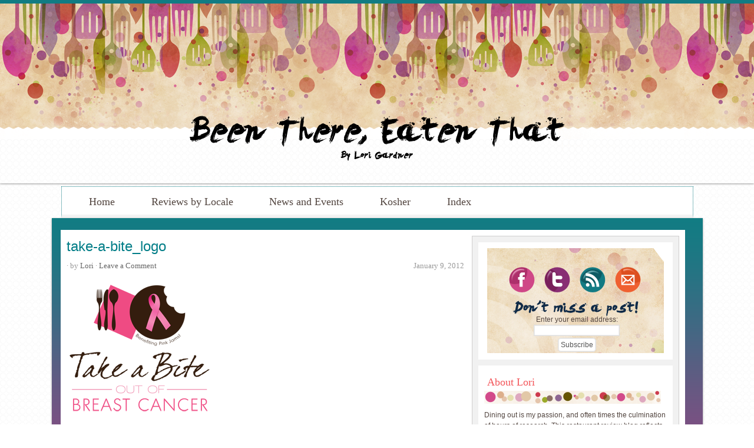

--- FILE ---
content_type: text/html; charset=UTF-8
request_url: https://beenthereeatenthat.net/2011/10/chef-tonys/take-a-bite_logo/
body_size: 11895
content:
<!DOCTYPE html PUBLIC "-//W3C//DTD XHTML 1.0 Transitional//EN" "http://www.w3.org/TR/xhtml1/DTD/xhtml1-transitional.dtd">
<html xmlns="http://www.w3.org/1999/xhtml" lang="en-US" xml:lang="en-US" xmlns:og="http://ogp.me/ns#" xmlns:fb="http://www.facebook.com/2008/fbml">
<head profile="http://gmpg.org/xfn/11">
<meta http-equiv="Content-Type" content="text/html; charset=UTF-8" />
	<meta name="viewport" content="width=device-width, initial-scale=1.0"/><meta name='robots' content='index, follow, max-image-preview:large, max-snippet:-1, max-video-preview:-1' />

	<!-- This site is optimized with the Yoast SEO Premium plugin v17.2 (Yoast SEO v19.4) - https://yoast.com/wordpress/plugins/seo/ -->
	<title>take-a-bite_logo - Been There Eaten That</title>
	<link rel="canonical" href="https://beenthereeatenthat.net/wp-content/uploads/2012/01/take-a-bite_logo.png" />
	<meta property="og:locale" content="en_US" />
	<meta property="og:type" content="article" />
	<meta property="og:title" content="take-a-bite_logo - Been There Eaten That" />
	<meta property="og:url" content="https://beenthereeatenthat.net/wp-content/uploads/2012/01/take-a-bite_logo.png" />
	<meta property="og:site_name" content="Been There Eaten That" />
	<meta property="article:publisher" content="https://www.facebook.com/Been-There-Eaten-That-173441476054834/?ref=bookmarks" />
	<meta property="og:image" content="https://beenthereeatenthat.net/wp-content/uploads/2012/01/take-a-bite_logo.png" />
	<meta property="og:image:width" content="250" />
	<meta property="og:image:height" content="235" />
	<meta property="og:image:type" content="image/png" />
	<script type="application/ld+json" class="yoast-schema-graph">{"@context":"https://schema.org","@graph":[{"@type":"WebSite","@id":"https://beenthereeatenthat.net/#website","url":"https://beenthereeatenthat.net/","name":"Been There Eaten That","description":"by Lori Gardner","potentialAction":[{"@type":"SearchAction","target":{"@type":"EntryPoint","urlTemplate":"https://beenthereeatenthat.net/?s={search_term_string}"},"query-input":"required name=search_term_string"}],"inLanguage":"en-US"},{"@type":"ImageObject","inLanguage":"en-US","@id":"https://beenthereeatenthat.net/wp-content/uploads/2012/01/take-a-bite_logo.png#primaryimage","url":"https://beenthereeatenthat.net/wp-content/uploads/2012/01/take-a-bite_logo.png","contentUrl":"https://beenthereeatenthat.net/wp-content/uploads/2012/01/take-a-bite_logo.png","width":"250","height":"235"},{"@type":"WebPage","@id":"https://beenthereeatenthat.net/wp-content/uploads/2012/01/take-a-bite_logo.png","url":"https://beenthereeatenthat.net/wp-content/uploads/2012/01/take-a-bite_logo.png","name":"take-a-bite_logo - Been There Eaten That","isPartOf":{"@id":"https://beenthereeatenthat.net/#website"},"primaryImageOfPage":{"@id":"https://beenthereeatenthat.net/wp-content/uploads/2012/01/take-a-bite_logo.png#primaryimage"},"image":{"@id":"https://beenthereeatenthat.net/wp-content/uploads/2012/01/take-a-bite_logo.png#primaryimage"},"thumbnailUrl":"https://beenthereeatenthat.net/wp-content/uploads/2012/01/take-a-bite_logo.png","datePublished":"2012-01-09T20:03:55+00:00","dateModified":"2012-01-09T20:03:55+00:00","breadcrumb":{"@id":"https://beenthereeatenthat.net/wp-content/uploads/2012/01/take-a-bite_logo.png#breadcrumb"},"inLanguage":"en-US","potentialAction":[{"@type":"ReadAction","target":["https://beenthereeatenthat.net/wp-content/uploads/2012/01/take-a-bite_logo.png"]}]},{"@type":"BreadcrumbList","@id":"https://beenthereeatenthat.net/wp-content/uploads/2012/01/take-a-bite_logo.png#breadcrumb","itemListElement":[{"@type":"ListItem","position":1,"name":"Chef Tony&#8217;s Has Great Soul &#8230;and Sole","item":"https://beenthereeatenthat.net/2011/10/chef-tonys/"},{"@type":"ListItem","position":2,"name":"take-a-bite_logo"}]}]}</script>
	<!-- / Yoast SEO Premium plugin. -->


<link rel='dns-prefetch' href='//platform-api.sharethis.com' />
<link rel="alternate" type="application/rss+xml" title="Been There Eaten That &raquo; Feed" href="https://beenthereeatenthat.net/feed/" />
<link rel="alternate" type="application/rss+xml" title="Been There Eaten That &raquo; Comments Feed" href="https://beenthereeatenthat.net/comments/feed/" />
<link rel="alternate" type="application/rss+xml" title="Been There Eaten That &raquo; take-a-bite_logo Comments Feed" href="https://beenthereeatenthat.net/2011/10/chef-tonys/take-a-bite_logo/feed/" />
<script type="text/javascript">
/* <![CDATA[ */
window._wpemojiSettings = {"baseUrl":"https:\/\/s.w.org\/images\/core\/emoji\/14.0.0\/72x72\/","ext":".png","svgUrl":"https:\/\/s.w.org\/images\/core\/emoji\/14.0.0\/svg\/","svgExt":".svg","source":{"concatemoji":"https:\/\/beenthereeatenthat.net\/wp-includes\/js\/wp-emoji-release.min.js?ver=6.4.7"}};
/*! This file is auto-generated */
!function(i,n){var o,s,e;function c(e){try{var t={supportTests:e,timestamp:(new Date).valueOf()};sessionStorage.setItem(o,JSON.stringify(t))}catch(e){}}function p(e,t,n){e.clearRect(0,0,e.canvas.width,e.canvas.height),e.fillText(t,0,0);var t=new Uint32Array(e.getImageData(0,0,e.canvas.width,e.canvas.height).data),r=(e.clearRect(0,0,e.canvas.width,e.canvas.height),e.fillText(n,0,0),new Uint32Array(e.getImageData(0,0,e.canvas.width,e.canvas.height).data));return t.every(function(e,t){return e===r[t]})}function u(e,t,n){switch(t){case"flag":return n(e,"\ud83c\udff3\ufe0f\u200d\u26a7\ufe0f","\ud83c\udff3\ufe0f\u200b\u26a7\ufe0f")?!1:!n(e,"\ud83c\uddfa\ud83c\uddf3","\ud83c\uddfa\u200b\ud83c\uddf3")&&!n(e,"\ud83c\udff4\udb40\udc67\udb40\udc62\udb40\udc65\udb40\udc6e\udb40\udc67\udb40\udc7f","\ud83c\udff4\u200b\udb40\udc67\u200b\udb40\udc62\u200b\udb40\udc65\u200b\udb40\udc6e\u200b\udb40\udc67\u200b\udb40\udc7f");case"emoji":return!n(e,"\ud83e\udef1\ud83c\udffb\u200d\ud83e\udef2\ud83c\udfff","\ud83e\udef1\ud83c\udffb\u200b\ud83e\udef2\ud83c\udfff")}return!1}function f(e,t,n){var r="undefined"!=typeof WorkerGlobalScope&&self instanceof WorkerGlobalScope?new OffscreenCanvas(300,150):i.createElement("canvas"),a=r.getContext("2d",{willReadFrequently:!0}),o=(a.textBaseline="top",a.font="600 32px Arial",{});return e.forEach(function(e){o[e]=t(a,e,n)}),o}function t(e){var t=i.createElement("script");t.src=e,t.defer=!0,i.head.appendChild(t)}"undefined"!=typeof Promise&&(o="wpEmojiSettingsSupports",s=["flag","emoji"],n.supports={everything:!0,everythingExceptFlag:!0},e=new Promise(function(e){i.addEventListener("DOMContentLoaded",e,{once:!0})}),new Promise(function(t){var n=function(){try{var e=JSON.parse(sessionStorage.getItem(o));if("object"==typeof e&&"number"==typeof e.timestamp&&(new Date).valueOf()<e.timestamp+604800&&"object"==typeof e.supportTests)return e.supportTests}catch(e){}return null}();if(!n){if("undefined"!=typeof Worker&&"undefined"!=typeof OffscreenCanvas&&"undefined"!=typeof URL&&URL.createObjectURL&&"undefined"!=typeof Blob)try{var e="postMessage("+f.toString()+"("+[JSON.stringify(s),u.toString(),p.toString()].join(",")+"));",r=new Blob([e],{type:"text/javascript"}),a=new Worker(URL.createObjectURL(r),{name:"wpTestEmojiSupports"});return void(a.onmessage=function(e){c(n=e.data),a.terminate(),t(n)})}catch(e){}c(n=f(s,u,p))}t(n)}).then(function(e){for(var t in e)n.supports[t]=e[t],n.supports.everything=n.supports.everything&&n.supports[t],"flag"!==t&&(n.supports.everythingExceptFlag=n.supports.everythingExceptFlag&&n.supports[t]);n.supports.everythingExceptFlag=n.supports.everythingExceptFlag&&!n.supports.flag,n.DOMReady=!1,n.readyCallback=function(){n.DOMReady=!0}}).then(function(){return e}).then(function(){var e;n.supports.everything||(n.readyCallback(),(e=n.source||{}).concatemoji?t(e.concatemoji):e.wpemoji&&e.twemoji&&(t(e.twemoji),t(e.wpemoji)))}))}((window,document),window._wpemojiSettings);
/* ]]> */
</script>
<link rel='stylesheet' id='SFMCss-css' href='https://beenthereeatenthat.net/wp-content/plugins/feedburner-alternative-and-rss-redirect/css/sfm_style.css?ver=6.4.7' type='text/css' media='all' />
<link rel='stylesheet' id='SFMCSS-css' href='https://beenthereeatenthat.net/wp-content/plugins/feedburner-alternative-and-rss-redirect/css/sfm_widgetStyle.css?ver=6.4.7' type='text/css' media='all' />
<link rel='stylesheet' id='innov8tive-css' href='https://beenthereeatenthat.net/wp-content/themes/innov8tive/style.css?ver=1.0.2' type='text/css' media='all' />
<style id='wp-emoji-styles-inline-css' type='text/css'>

	img.wp-smiley, img.emoji {
		display: inline !important;
		border: none !important;
		box-shadow: none !important;
		height: 1em !important;
		width: 1em !important;
		margin: 0 0.07em !important;
		vertical-align: -0.1em !important;
		background: none !important;
		padding: 0 !important;
	}
</style>
<link rel='stylesheet' id='wp-block-library-css' href='https://beenthereeatenthat.net/wp-includes/css/dist/block-library/style.min.css?ver=6.4.7' type='text/css' media='all' />
<style id='classic-theme-styles-inline-css' type='text/css'>
/*! This file is auto-generated */
.wp-block-button__link{color:#fff;background-color:#32373c;border-radius:9999px;box-shadow:none;text-decoration:none;padding:calc(.667em + 2px) calc(1.333em + 2px);font-size:1.125em}.wp-block-file__button{background:#32373c;color:#fff;text-decoration:none}
</style>
<style id='global-styles-inline-css' type='text/css'>
body{--wp--preset--color--black: #000000;--wp--preset--color--cyan-bluish-gray: #abb8c3;--wp--preset--color--white: #ffffff;--wp--preset--color--pale-pink: #f78da7;--wp--preset--color--vivid-red: #cf2e2e;--wp--preset--color--luminous-vivid-orange: #ff6900;--wp--preset--color--luminous-vivid-amber: #fcb900;--wp--preset--color--light-green-cyan: #7bdcb5;--wp--preset--color--vivid-green-cyan: #00d084;--wp--preset--color--pale-cyan-blue: #8ed1fc;--wp--preset--color--vivid-cyan-blue: #0693e3;--wp--preset--color--vivid-purple: #9b51e0;--wp--preset--gradient--vivid-cyan-blue-to-vivid-purple: linear-gradient(135deg,rgba(6,147,227,1) 0%,rgb(155,81,224) 100%);--wp--preset--gradient--light-green-cyan-to-vivid-green-cyan: linear-gradient(135deg,rgb(122,220,180) 0%,rgb(0,208,130) 100%);--wp--preset--gradient--luminous-vivid-amber-to-luminous-vivid-orange: linear-gradient(135deg,rgba(252,185,0,1) 0%,rgba(255,105,0,1) 100%);--wp--preset--gradient--luminous-vivid-orange-to-vivid-red: linear-gradient(135deg,rgba(255,105,0,1) 0%,rgb(207,46,46) 100%);--wp--preset--gradient--very-light-gray-to-cyan-bluish-gray: linear-gradient(135deg,rgb(238,238,238) 0%,rgb(169,184,195) 100%);--wp--preset--gradient--cool-to-warm-spectrum: linear-gradient(135deg,rgb(74,234,220) 0%,rgb(151,120,209) 20%,rgb(207,42,186) 40%,rgb(238,44,130) 60%,rgb(251,105,98) 80%,rgb(254,248,76) 100%);--wp--preset--gradient--blush-light-purple: linear-gradient(135deg,rgb(255,206,236) 0%,rgb(152,150,240) 100%);--wp--preset--gradient--blush-bordeaux: linear-gradient(135deg,rgb(254,205,165) 0%,rgb(254,45,45) 50%,rgb(107,0,62) 100%);--wp--preset--gradient--luminous-dusk: linear-gradient(135deg,rgb(255,203,112) 0%,rgb(199,81,192) 50%,rgb(65,88,208) 100%);--wp--preset--gradient--pale-ocean: linear-gradient(135deg,rgb(255,245,203) 0%,rgb(182,227,212) 50%,rgb(51,167,181) 100%);--wp--preset--gradient--electric-grass: linear-gradient(135deg,rgb(202,248,128) 0%,rgb(113,206,126) 100%);--wp--preset--gradient--midnight: linear-gradient(135deg,rgb(2,3,129) 0%,rgb(40,116,252) 100%);--wp--preset--font-size--small: 13px;--wp--preset--font-size--medium: 20px;--wp--preset--font-size--large: 36px;--wp--preset--font-size--x-large: 42px;--wp--preset--spacing--20: 0.44rem;--wp--preset--spacing--30: 0.67rem;--wp--preset--spacing--40: 1rem;--wp--preset--spacing--50: 1.5rem;--wp--preset--spacing--60: 2.25rem;--wp--preset--spacing--70: 3.38rem;--wp--preset--spacing--80: 5.06rem;--wp--preset--shadow--natural: 6px 6px 9px rgba(0, 0, 0, 0.2);--wp--preset--shadow--deep: 12px 12px 50px rgba(0, 0, 0, 0.4);--wp--preset--shadow--sharp: 6px 6px 0px rgba(0, 0, 0, 0.2);--wp--preset--shadow--outlined: 6px 6px 0px -3px rgba(255, 255, 255, 1), 6px 6px rgba(0, 0, 0, 1);--wp--preset--shadow--crisp: 6px 6px 0px rgba(0, 0, 0, 1);}:where(.is-layout-flex){gap: 0.5em;}:where(.is-layout-grid){gap: 0.5em;}body .is-layout-flow > .alignleft{float: left;margin-inline-start: 0;margin-inline-end: 2em;}body .is-layout-flow > .alignright{float: right;margin-inline-start: 2em;margin-inline-end: 0;}body .is-layout-flow > .aligncenter{margin-left: auto !important;margin-right: auto !important;}body .is-layout-constrained > .alignleft{float: left;margin-inline-start: 0;margin-inline-end: 2em;}body .is-layout-constrained > .alignright{float: right;margin-inline-start: 2em;margin-inline-end: 0;}body .is-layout-constrained > .aligncenter{margin-left: auto !important;margin-right: auto !important;}body .is-layout-constrained > :where(:not(.alignleft):not(.alignright):not(.alignfull)){max-width: var(--wp--style--global--content-size);margin-left: auto !important;margin-right: auto !important;}body .is-layout-constrained > .alignwide{max-width: var(--wp--style--global--wide-size);}body .is-layout-flex{display: flex;}body .is-layout-flex{flex-wrap: wrap;align-items: center;}body .is-layout-flex > *{margin: 0;}body .is-layout-grid{display: grid;}body .is-layout-grid > *{margin: 0;}:where(.wp-block-columns.is-layout-flex){gap: 2em;}:where(.wp-block-columns.is-layout-grid){gap: 2em;}:where(.wp-block-post-template.is-layout-flex){gap: 1.25em;}:where(.wp-block-post-template.is-layout-grid){gap: 1.25em;}.has-black-color{color: var(--wp--preset--color--black) !important;}.has-cyan-bluish-gray-color{color: var(--wp--preset--color--cyan-bluish-gray) !important;}.has-white-color{color: var(--wp--preset--color--white) !important;}.has-pale-pink-color{color: var(--wp--preset--color--pale-pink) !important;}.has-vivid-red-color{color: var(--wp--preset--color--vivid-red) !important;}.has-luminous-vivid-orange-color{color: var(--wp--preset--color--luminous-vivid-orange) !important;}.has-luminous-vivid-amber-color{color: var(--wp--preset--color--luminous-vivid-amber) !important;}.has-light-green-cyan-color{color: var(--wp--preset--color--light-green-cyan) !important;}.has-vivid-green-cyan-color{color: var(--wp--preset--color--vivid-green-cyan) !important;}.has-pale-cyan-blue-color{color: var(--wp--preset--color--pale-cyan-blue) !important;}.has-vivid-cyan-blue-color{color: var(--wp--preset--color--vivid-cyan-blue) !important;}.has-vivid-purple-color{color: var(--wp--preset--color--vivid-purple) !important;}.has-black-background-color{background-color: var(--wp--preset--color--black) !important;}.has-cyan-bluish-gray-background-color{background-color: var(--wp--preset--color--cyan-bluish-gray) !important;}.has-white-background-color{background-color: var(--wp--preset--color--white) !important;}.has-pale-pink-background-color{background-color: var(--wp--preset--color--pale-pink) !important;}.has-vivid-red-background-color{background-color: var(--wp--preset--color--vivid-red) !important;}.has-luminous-vivid-orange-background-color{background-color: var(--wp--preset--color--luminous-vivid-orange) !important;}.has-luminous-vivid-amber-background-color{background-color: var(--wp--preset--color--luminous-vivid-amber) !important;}.has-light-green-cyan-background-color{background-color: var(--wp--preset--color--light-green-cyan) !important;}.has-vivid-green-cyan-background-color{background-color: var(--wp--preset--color--vivid-green-cyan) !important;}.has-pale-cyan-blue-background-color{background-color: var(--wp--preset--color--pale-cyan-blue) !important;}.has-vivid-cyan-blue-background-color{background-color: var(--wp--preset--color--vivid-cyan-blue) !important;}.has-vivid-purple-background-color{background-color: var(--wp--preset--color--vivid-purple) !important;}.has-black-border-color{border-color: var(--wp--preset--color--black) !important;}.has-cyan-bluish-gray-border-color{border-color: var(--wp--preset--color--cyan-bluish-gray) !important;}.has-white-border-color{border-color: var(--wp--preset--color--white) !important;}.has-pale-pink-border-color{border-color: var(--wp--preset--color--pale-pink) !important;}.has-vivid-red-border-color{border-color: var(--wp--preset--color--vivid-red) !important;}.has-luminous-vivid-orange-border-color{border-color: var(--wp--preset--color--luminous-vivid-orange) !important;}.has-luminous-vivid-amber-border-color{border-color: var(--wp--preset--color--luminous-vivid-amber) !important;}.has-light-green-cyan-border-color{border-color: var(--wp--preset--color--light-green-cyan) !important;}.has-vivid-green-cyan-border-color{border-color: var(--wp--preset--color--vivid-green-cyan) !important;}.has-pale-cyan-blue-border-color{border-color: var(--wp--preset--color--pale-cyan-blue) !important;}.has-vivid-cyan-blue-border-color{border-color: var(--wp--preset--color--vivid-cyan-blue) !important;}.has-vivid-purple-border-color{border-color: var(--wp--preset--color--vivid-purple) !important;}.has-vivid-cyan-blue-to-vivid-purple-gradient-background{background: var(--wp--preset--gradient--vivid-cyan-blue-to-vivid-purple) !important;}.has-light-green-cyan-to-vivid-green-cyan-gradient-background{background: var(--wp--preset--gradient--light-green-cyan-to-vivid-green-cyan) !important;}.has-luminous-vivid-amber-to-luminous-vivid-orange-gradient-background{background: var(--wp--preset--gradient--luminous-vivid-amber-to-luminous-vivid-orange) !important;}.has-luminous-vivid-orange-to-vivid-red-gradient-background{background: var(--wp--preset--gradient--luminous-vivid-orange-to-vivid-red) !important;}.has-very-light-gray-to-cyan-bluish-gray-gradient-background{background: var(--wp--preset--gradient--very-light-gray-to-cyan-bluish-gray) !important;}.has-cool-to-warm-spectrum-gradient-background{background: var(--wp--preset--gradient--cool-to-warm-spectrum) !important;}.has-blush-light-purple-gradient-background{background: var(--wp--preset--gradient--blush-light-purple) !important;}.has-blush-bordeaux-gradient-background{background: var(--wp--preset--gradient--blush-bordeaux) !important;}.has-luminous-dusk-gradient-background{background: var(--wp--preset--gradient--luminous-dusk) !important;}.has-pale-ocean-gradient-background{background: var(--wp--preset--gradient--pale-ocean) !important;}.has-electric-grass-gradient-background{background: var(--wp--preset--gradient--electric-grass) !important;}.has-midnight-gradient-background{background: var(--wp--preset--gradient--midnight) !important;}.has-small-font-size{font-size: var(--wp--preset--font-size--small) !important;}.has-medium-font-size{font-size: var(--wp--preset--font-size--medium) !important;}.has-large-font-size{font-size: var(--wp--preset--font-size--large) !important;}.has-x-large-font-size{font-size: var(--wp--preset--font-size--x-large) !important;}
.wp-block-navigation a:where(:not(.wp-element-button)){color: inherit;}
:where(.wp-block-post-template.is-layout-flex){gap: 1.25em;}:where(.wp-block-post-template.is-layout-grid){gap: 1.25em;}
:where(.wp-block-columns.is-layout-flex){gap: 2em;}:where(.wp-block-columns.is-layout-grid){gap: 2em;}
.wp-block-pullquote{font-size: 1.5em;line-height: 1.6;}
</style>
<script type="text/javascript" src="https://beenthereeatenthat.net/wp-includes/js/jquery/jquery.min.js?ver=3.7.1" id="jquery-core-js"></script>
<script type="text/javascript" src="https://beenthereeatenthat.net/wp-includes/js/jquery/jquery-migrate.min.js?ver=3.4.1" id="jquery-migrate-js"></script>
<!--[if lt IE 9]>
<script type="text/javascript" src="https://beenthereeatenthat.net/wp-content/themes/genesis/lib/js/html5shiv.min.js?ver=3.7.3" id="html5shiv-js"></script>
<![endif]-->
<script type="text/javascript" src="//platform-api.sharethis.com/js/sharethis.js#product=ga&amp;property=5f1342a9b745880012eaac05" id="googleanalytics-platform-sharethis-js"></script>
<link rel="https://api.w.org/" href="https://beenthereeatenthat.net/wp-json/" /><link rel="alternate" type="application/json" href="https://beenthereeatenthat.net/wp-json/wp/v2/media/475" /><link rel="EditURI" type="application/rsd+xml" title="RSD" href="https://beenthereeatenthat.net/xmlrpc.php?rsd" />
<meta name="generator" content="WordPress 6.4.7" />
<link rel='shortlink' href='https://beenthereeatenthat.net/?p=475' />
<link rel="alternate" type="application/json+oembed" href="https://beenthereeatenthat.net/wp-json/oembed/1.0/embed?url=https%3A%2F%2Fbeenthereeatenthat.net%2F2011%2F10%2Fchef-tonys%2Ftake-a-bite_logo%2F" />
<link rel="alternate" type="text/xml+oembed" href="https://beenthereeatenthat.net/wp-json/oembed/1.0/embed?url=https%3A%2F%2Fbeenthereeatenthat.net%2F2011%2F10%2Fchef-tonys%2Ftake-a-bite_logo%2F&#038;format=xml" />
 <meta name="follow.[base64]" content="9xVEMhZWG1xpvZWFRdR4"/><link rel="icon" href="https://beenthereeatenthat.net/wp-content/themes/genesis/images/favicon.ico" />
<link rel="pingback" href="https://beenthereeatenthat.net/xmlrpc.php" />
<script type="text/javascript">

 

  var _gaq = _gaq || [];

  _gaq.push(['_setAccount', 'UA-29702626-1']);

  _gaq.push(['_trackPageview']);

 

  (function() {

    var ga = document.createElement('script'); ga.type = 'text/javascript'; ga.async = true;

    ga.src = ('https:' == document.location.protocol ? 'https://ssl' : 'http://www') + '.google-analytics.com/ga.js';

    var s = document.getElementsByTagName('script')[0]; s.parentNode.insertBefore(ga, s);

  })();

 

</script><meta property="og:title" content="Been There Eaten That" />
<meta property="og:site_name" content="Been There Eaten That" />
<meta property="og:description" content="by Lori Gardner" />
<meta property="og:type" content="blog" />
<meta property="og:url" content="https://beenthereeatenthat.net" />
<meta property="og:image" content="https://beenthereeatenthat.net/wp-content/uploads/2012/12/header.png" />
<meta property="fb:admins" content="1523139385" />
<style type="text/css">#header { background: url(https://beenthereeatenthat.net/wp-content/uploads/2012/12/header.png) no-repeat center; min-height: 230px; }</style><style type="text/css" id="custom-background-css">
body.custom-background { background-image: url("https://beenthereeatenthat.net/wp-content/uploads/2012/12/background.png"); background-position: left top; background-size: auto; background-repeat: repeat-x; background-attachment: fixed; }
</style>
	</head>
<body class="attachment attachment-template-default single single-attachment postid-475 attachmentid-475 attachment-png custom-background custom-header header-image header-full-width content-sidebar"><div id="wrap">	<div id="mobilenav">
	<div class="wrap">
		</div><!-- end .wrap -->
	</div><!-- end #mobilenav -->
<div id="header"><div class="wrap"><div id="title-area"><p id="title"><a href="https://beenthereeatenthat.net/">Been There Eaten That</a></p><p id="description">by Lori Gardner</p></div></div></div><div id="subnav"><div class="wrap"><ul id="menu-newest" class="menu genesis-nav-menu menu-secondary js-superfish"><li id="menu-item-307" class="menu-item menu-item-type-custom menu-item-object-custom menu-item-home menu-item-307"><a href="http://beenthereeatenthat.net">Home</a></li>
<li id="menu-item-384" class="menu-item menu-item-type-custom menu-item-object-custom menu-item-has-children menu-item-384"><a href="#">Reviews by Locale</a>
<ul class="sub-menu">
	<li id="menu-item-383" class="menu-item menu-item-type-post_type menu-item-object-page menu-item-383"><a href="https://beenthereeatenthat.net/reviews-dc/">Reviews &#8211; DC Metro Dining</a></li>
	<li id="menu-item-382" class="menu-item menu-item-type-post_type menu-item-object-page menu-item-382"><a href="https://beenthereeatenthat.net/reviews-around-the-us/">Reviews &#8211; Around the US</a></li>
	<li id="menu-item-381" class="menu-item menu-item-type-post_type menu-item-object-page menu-item-381"><a href="https://beenthereeatenthat.net/reviews-international-dining/">Reviews &#8211; International Dining</a></li>
</ul>
</li>
<li id="menu-item-756" class="menu-item menu-item-type-post_type menu-item-object-page menu-item-756"><a href="https://beenthereeatenthat.net/news-and-events/">News and Events</a></li>
<li id="menu-item-4970" class="menu-item menu-item-type-post_type menu-item-object-page menu-item-4970"><a href="https://beenthereeatenthat.net/kosher/">Kosher</a></li>
<li id="menu-item-6340" class="menu-item menu-item-type-post_type menu-item-object-page menu-item-6340"><a href="https://beenthereeatenthat.net/index/">Index</a></li>
</ul></div></div><div id="inner"><div class="wrap"><div id="content-sidebar-wrap"><div id="content" class="hfeed"><div class="post-475 attachment type-attachment status-inherit hentry entry"><h1 class="entry-title">take-a-bite_logo</h1>
<div class="post-info"><span class="date published time" title="2012-01-09T20:03:55+00:00">January 9, 2012</span>  &middot; by <span class="author vcard"><span class="fn"><a href="https://beenthereeatenthat.net/author/lorisue6/" rel="author">Lori</a></span></span> &middot; <span class="post-comments"><a href="https://beenthereeatenthat.net/2011/10/chef-tonys/take-a-bite_logo/#respond">Leave a Comment</a></span> </div><div class="entry-content"><p class="attachment"><a href='https://beenthereeatenthat.net/wp-content/uploads/2012/01/take-a-bite_logo.png'><img decoding="async" width="250" height="235" src="https://beenthereeatenthat.net/wp-content/uploads/2012/01/take-a-bite_logo.png" class="attachment-medium size-medium" alt="" /></a></p>
</div><div class="post-meta"> &#x00b7; </div></div>	<div id="respond" class="comment-respond">
		<h3 id="reply-title" class="comment-reply-title">Speak Your Mind <small><a rel="nofollow" id="cancel-comment-reply-link" href="/2011/10/chef-tonys/take-a-bite_logo/#respond" style="display:none;">Cancel reply</a></small></h3><form action="https://beenthereeatenthat.net/wp-comments-post.php" method="post" id="commentform" class="comment-form" novalidate><p class="comment-form-comment"><textarea id="comment" name="comment" cols="45" rows="8" tabindex="4" aria-required="true"></textarea></p><p class="comment-form-author"><input id="author" name="author" type="text" value="" size="30" tabindex="1" aria-required="true" /><label for="author">Name</label> <span class="required">*</span></p>
<p class="comment-form-email"><input id="email" name="email" type="text" value="" size="30" tabindex="2" aria-required="true" /><label for="email">Email</label> <span class="required">*</span></p>
<p class="comment-form-url"><input id="url" name="url" type="text" value="" size="30" tabindex="3" /><label for="url">Website</label></p>
<p class="form-submit"><input name="submit" type="submit" id="submit" class="submit" value="Post Comment" /> <input type='hidden' name='comment_post_ID' value='475' id='comment_post_ID' />
<input type='hidden' name='comment_parent' id='comment_parent' value='0' />
</p><p style="display: none;"><input type="hidden" id="akismet_comment_nonce" name="akismet_comment_nonce" value="e44a481cae" /></p><p style="display: none !important;"><label>&#916;<textarea name="ak_hp_textarea" cols="45" rows="8" maxlength="100"></textarea></label><input type="hidden" id="ak_js_1" name="ak_js" value="126"/><script>document.getElementById( "ak_js_1" ).setAttribute( "value", ( new Date() ).getTime() );</script></p></form>	</div><!-- #respond -->
	</div><div id="sidebar" class="sidebar widget-area"><div id="text-18" class="widget widget_text"><div class="widget-wrap">			<div class="textwidget"><p><a href="https://www.facebook.com/pages/Been-There-Eaten-That/173441476054834"><img decoding="async" src="https://beenthereeatenthat.net/wp-content/themes/innov8tive/images/facebook.png" /></a><a href="https://twitter.com/intent/user?screen_name=foodobsessed6"><img decoding="async" src="https://beenthereeatenthat.net/wp-content/themes/innov8tive/images/tweet.png" /></a><a href="http://feeds.feedburner.com/blogspot/jVwOf"><img decoding="async" src="https://beenthereeatenthat.net/wp-content/themes/innov8tive/images/subscribe.png" /></a><a href="mailto:lorisue6@gmail.com"><img decoding="async" src="https://beenthereeatenthat.net/wp-content/themes/innov8tive/images/email.png" /></a></p>
<form style="padding: 33px 3px 3px 3px; text-align: center;" action="https://feedburner.google.com/fb/a/mailverify" method="post" target="popupwindow">Enter your email address:</p>
<p><input style="width: 140px; margin-bottom: 3px;" name="email" type="text" /></p>
<p><input name="uri" type="hidden" value="blogspot/jVwOf" /><input name="loc" type="hidden" value="en_US" /><input type="submit" value="Subscribe" /></p>
</form>
</div>
		</div></div>
<div id="text-17" class="widget widget_text"><div class="widget-wrap"><h4 class="widget-title widgettitle">About Lori</h4>
			<div class="textwidget"><p>Dining out is my passion, and often times the culmination of hours of research. This restaurant review blog reflects my journey as I try to keep up with my restaurant wish list for the DC area where I live, and in my travels. It&#8217;s a struggle at times, but with the help of family and friends, I manage.</p>
</div>
		</div></div>

		<div id="recent-posts-3" class="widget widget_recent_entries"><div class="widget-wrap">
		<h4 class="widget-title widgettitle">Recent Posts</h4>

		<ul>
											<li>
					<a href="https://beenthereeatenthat.net/2024/01/2023-navigating-restaurants-and-cancer/">2023: Navigating Restaurants and Cancer</a>
									</li>
											<li>
					<a href="https://beenthereeatenthat.net/2022/12/carusos-grocery/">Caruso&#8217;s Grocery: Making Memories</a>
									</li>
											<li>
					<a href="https://beenthereeatenthat.net/2022/12/silver-sons/">Silver and Sons Hanukkah Menu</a>
									</li>
											<li>
					<a href="https://beenthereeatenthat.net/2022/08/st-james-modern-caribbean/">St. James Modern Caribbean: A New Restaurant Spreads Its Wings</a>
									</li>
											<li>
					<a href="https://beenthereeatenthat.net/2022/07/unconventional-diner-and-lardente/">Unconventional Diner and L&#8217;Ardente: Word</a>
									</li>
					</ul>

		</div></div>
<div id="search-2" class="widget widget_search"><div class="widget-wrap"><form method="get" class="searchform search-form" action="https://beenthereeatenthat.net/" role="search" ><input type="text" value="Search this website &#x02026;" name="s" class="s search-input" onfocus="if ('Search this website &#x2026;' === this.value) {this.value = '';}" onblur="if ('' === this.value) {this.value = 'Search this website &#x2026;';}" /><input type="submit" class="searchsubmit search-submit" value="Submit" /></form></div></div>
<div id="archives-3" class="widget widget_archive"><div class="widget-wrap"><h4 class="widget-title widgettitle">Archives</h4>
		<label class="screen-reader-text" for="archives-dropdown-3">Archives</label>
		<select id="archives-dropdown-3" name="archive-dropdown">
			
			<option value="">Select Month</option>
				<option value='https://beenthereeatenthat.net/2024/01/'> January 2024 </option>
	<option value='https://beenthereeatenthat.net/2022/12/'> December 2022 </option>
	<option value='https://beenthereeatenthat.net/2022/08/'> August 2022 </option>
	<option value='https://beenthereeatenthat.net/2022/07/'> July 2022 </option>
	<option value='https://beenthereeatenthat.net/2022/04/'> April 2022 </option>
	<option value='https://beenthereeatenthat.net/2022/01/'> January 2022 </option>
	<option value='https://beenthereeatenthat.net/2021/12/'> December 2021 </option>
	<option value='https://beenthereeatenthat.net/2021/10/'> October 2021 </option>
	<option value='https://beenthereeatenthat.net/2021/08/'> August 2021 </option>
	<option value='https://beenthereeatenthat.net/2021/07/'> July 2021 </option>
	<option value='https://beenthereeatenthat.net/2021/05/'> May 2021 </option>
	<option value='https://beenthereeatenthat.net/2021/03/'> March 2021 </option>
	<option value='https://beenthereeatenthat.net/2021/01/'> January 2021 </option>
	<option value='https://beenthereeatenthat.net/2020/12/'> December 2020 </option>
	<option value='https://beenthereeatenthat.net/2020/11/'> November 2020 </option>
	<option value='https://beenthereeatenthat.net/2020/10/'> October 2020 </option>
	<option value='https://beenthereeatenthat.net/2020/09/'> September 2020 </option>
	<option value='https://beenthereeatenthat.net/2020/08/'> August 2020 </option>
	<option value='https://beenthereeatenthat.net/2020/07/'> July 2020 </option>
	<option value='https://beenthereeatenthat.net/2020/05/'> May 2020 </option>
	<option value='https://beenthereeatenthat.net/2020/03/'> March 2020 </option>
	<option value='https://beenthereeatenthat.net/2020/02/'> February 2020 </option>
	<option value='https://beenthereeatenthat.net/2020/01/'> January 2020 </option>
	<option value='https://beenthereeatenthat.net/2019/12/'> December 2019 </option>
	<option value='https://beenthereeatenthat.net/2019/11/'> November 2019 </option>
	<option value='https://beenthereeatenthat.net/2019/10/'> October 2019 </option>
	<option value='https://beenthereeatenthat.net/2019/09/'> September 2019 </option>
	<option value='https://beenthereeatenthat.net/2019/08/'> August 2019 </option>
	<option value='https://beenthereeatenthat.net/2019/07/'> July 2019 </option>
	<option value='https://beenthereeatenthat.net/2019/06/'> June 2019 </option>
	<option value='https://beenthereeatenthat.net/2019/05/'> May 2019 </option>
	<option value='https://beenthereeatenthat.net/2019/04/'> April 2019 </option>
	<option value='https://beenthereeatenthat.net/2019/03/'> March 2019 </option>
	<option value='https://beenthereeatenthat.net/2019/02/'> February 2019 </option>
	<option value='https://beenthereeatenthat.net/2019/01/'> January 2019 </option>
	<option value='https://beenthereeatenthat.net/2018/12/'> December 2018 </option>
	<option value='https://beenthereeatenthat.net/2018/11/'> November 2018 </option>
	<option value='https://beenthereeatenthat.net/2018/10/'> October 2018 </option>
	<option value='https://beenthereeatenthat.net/2018/09/'> September 2018 </option>
	<option value='https://beenthereeatenthat.net/2018/08/'> August 2018 </option>
	<option value='https://beenthereeatenthat.net/2018/07/'> July 2018 </option>
	<option value='https://beenthereeatenthat.net/2018/06/'> June 2018 </option>
	<option value='https://beenthereeatenthat.net/2018/05/'> May 2018 </option>
	<option value='https://beenthereeatenthat.net/2018/04/'> April 2018 </option>
	<option value='https://beenthereeatenthat.net/2018/03/'> March 2018 </option>
	<option value='https://beenthereeatenthat.net/2018/02/'> February 2018 </option>
	<option value='https://beenthereeatenthat.net/2018/01/'> January 2018 </option>
	<option value='https://beenthereeatenthat.net/2017/12/'> December 2017 </option>
	<option value='https://beenthereeatenthat.net/2017/11/'> November 2017 </option>
	<option value='https://beenthereeatenthat.net/2017/10/'> October 2017 </option>
	<option value='https://beenthereeatenthat.net/2017/09/'> September 2017 </option>
	<option value='https://beenthereeatenthat.net/2017/08/'> August 2017 </option>
	<option value='https://beenthereeatenthat.net/2017/07/'> July 2017 </option>
	<option value='https://beenthereeatenthat.net/2017/06/'> June 2017 </option>
	<option value='https://beenthereeatenthat.net/2017/05/'> May 2017 </option>
	<option value='https://beenthereeatenthat.net/2017/04/'> April 2017 </option>
	<option value='https://beenthereeatenthat.net/2017/03/'> March 2017 </option>
	<option value='https://beenthereeatenthat.net/2017/02/'> February 2017 </option>
	<option value='https://beenthereeatenthat.net/2017/01/'> January 2017 </option>
	<option value='https://beenthereeatenthat.net/2016/12/'> December 2016 </option>
	<option value='https://beenthereeatenthat.net/2016/11/'> November 2016 </option>
	<option value='https://beenthereeatenthat.net/2016/10/'> October 2016 </option>
	<option value='https://beenthereeatenthat.net/2016/09/'> September 2016 </option>
	<option value='https://beenthereeatenthat.net/2016/08/'> August 2016 </option>
	<option value='https://beenthereeatenthat.net/2016/07/'> July 2016 </option>
	<option value='https://beenthereeatenthat.net/2016/06/'> June 2016 </option>
	<option value='https://beenthereeatenthat.net/2016/05/'> May 2016 </option>
	<option value='https://beenthereeatenthat.net/2016/04/'> April 2016 </option>
	<option value='https://beenthereeatenthat.net/2016/03/'> March 2016 </option>
	<option value='https://beenthereeatenthat.net/2016/02/'> February 2016 </option>
	<option value='https://beenthereeatenthat.net/2016/01/'> January 2016 </option>
	<option value='https://beenthereeatenthat.net/2015/12/'> December 2015 </option>
	<option value='https://beenthereeatenthat.net/2015/11/'> November 2015 </option>
	<option value='https://beenthereeatenthat.net/2015/10/'> October 2015 </option>
	<option value='https://beenthereeatenthat.net/2015/09/'> September 2015 </option>
	<option value='https://beenthereeatenthat.net/2015/08/'> August 2015 </option>
	<option value='https://beenthereeatenthat.net/2015/07/'> July 2015 </option>
	<option value='https://beenthereeatenthat.net/2015/06/'> June 2015 </option>
	<option value='https://beenthereeatenthat.net/2015/05/'> May 2015 </option>
	<option value='https://beenthereeatenthat.net/2015/04/'> April 2015 </option>
	<option value='https://beenthereeatenthat.net/2015/03/'> March 2015 </option>
	<option value='https://beenthereeatenthat.net/2015/02/'> February 2015 </option>
	<option value='https://beenthereeatenthat.net/2015/01/'> January 2015 </option>
	<option value='https://beenthereeatenthat.net/2014/12/'> December 2014 </option>
	<option value='https://beenthereeatenthat.net/2014/11/'> November 2014 </option>
	<option value='https://beenthereeatenthat.net/2014/10/'> October 2014 </option>
	<option value='https://beenthereeatenthat.net/2014/09/'> September 2014 </option>
	<option value='https://beenthereeatenthat.net/2014/08/'> August 2014 </option>
	<option value='https://beenthereeatenthat.net/2014/07/'> July 2014 </option>
	<option value='https://beenthereeatenthat.net/2014/06/'> June 2014 </option>
	<option value='https://beenthereeatenthat.net/2014/05/'> May 2014 </option>
	<option value='https://beenthereeatenthat.net/2014/04/'> April 2014 </option>
	<option value='https://beenthereeatenthat.net/2014/03/'> March 2014 </option>
	<option value='https://beenthereeatenthat.net/2014/02/'> February 2014 </option>
	<option value='https://beenthereeatenthat.net/2014/01/'> January 2014 </option>
	<option value='https://beenthereeatenthat.net/2013/12/'> December 2013 </option>
	<option value='https://beenthereeatenthat.net/2013/11/'> November 2013 </option>
	<option value='https://beenthereeatenthat.net/2013/10/'> October 2013 </option>
	<option value='https://beenthereeatenthat.net/2013/09/'> September 2013 </option>
	<option value='https://beenthereeatenthat.net/2013/08/'> August 2013 </option>
	<option value='https://beenthereeatenthat.net/2013/07/'> July 2013 </option>
	<option value='https://beenthereeatenthat.net/2013/06/'> June 2013 </option>
	<option value='https://beenthereeatenthat.net/2013/05/'> May 2013 </option>
	<option value='https://beenthereeatenthat.net/2013/04/'> April 2013 </option>
	<option value='https://beenthereeatenthat.net/2013/03/'> March 2013 </option>
	<option value='https://beenthereeatenthat.net/2013/02/'> February 2013 </option>
	<option value='https://beenthereeatenthat.net/2013/01/'> January 2013 </option>
	<option value='https://beenthereeatenthat.net/2012/12/'> December 2012 </option>
	<option value='https://beenthereeatenthat.net/2012/11/'> November 2012 </option>
	<option value='https://beenthereeatenthat.net/2012/10/'> October 2012 </option>
	<option value='https://beenthereeatenthat.net/2012/09/'> September 2012 </option>
	<option value='https://beenthereeatenthat.net/2012/08/'> August 2012 </option>
	<option value='https://beenthereeatenthat.net/2012/07/'> July 2012 </option>
	<option value='https://beenthereeatenthat.net/2012/06/'> June 2012 </option>
	<option value='https://beenthereeatenthat.net/2012/05/'> May 2012 </option>
	<option value='https://beenthereeatenthat.net/2012/04/'> April 2012 </option>
	<option value='https://beenthereeatenthat.net/2012/03/'> March 2012 </option>
	<option value='https://beenthereeatenthat.net/2012/02/'> February 2012 </option>
	<option value='https://beenthereeatenthat.net/2012/01/'> January 2012 </option>
	<option value='https://beenthereeatenthat.net/2011/12/'> December 2011 </option>
	<option value='https://beenthereeatenthat.net/2011/11/'> November 2011 </option>
	<option value='https://beenthereeatenthat.net/2011/10/'> October 2011 </option>
	<option value='https://beenthereeatenthat.net/2011/09/'> September 2011 </option>
	<option value='https://beenthereeatenthat.net/2011/08/'> August 2011 </option>
	<option value='https://beenthereeatenthat.net/2011/07/'> July 2011 </option>
	<option value='https://beenthereeatenthat.net/2011/06/'> June 2011 </option>
	<option value='https://beenthereeatenthat.net/2011/05/'> May 2011 </option>
	<option value='https://beenthereeatenthat.net/2011/04/'> April 2011 </option>
	<option value='https://beenthereeatenthat.net/2011/03/'> March 2011 </option>
	<option value='https://beenthereeatenthat.net/2011/02/'> February 2011 </option>
	<option value='https://beenthereeatenthat.net/2011/01/'> January 2011 </option>
	<option value='https://beenthereeatenthat.net/2010/12/'> December 2010 </option>
	<option value='https://beenthereeatenthat.net/2010/11/'> November 2010 </option>
	<option value='https://beenthereeatenthat.net/2010/10/'> October 2010 </option>
	<option value='https://beenthereeatenthat.net/2010/09/'> September 2010 </option>
	<option value='https://beenthereeatenthat.net/2010/08/'> August 2010 </option>

		</select>

			<script type="text/javascript">
/* <![CDATA[ */

(function() {
	var dropdown = document.getElementById( "archives-dropdown-3" );
	function onSelectChange() {
		if ( dropdown.options[ dropdown.selectedIndex ].value !== '' ) {
			document.location.href = this.options[ this.selectedIndex ].value;
		}
	}
	dropdown.onchange = onSelectChange;
})();

/* ]]> */
</script>
</div></div>
<div id="categories-2" class="widget widget_categories"><div class="widget-wrap"><h4 class="widget-title widgettitle">Categories</h4>
<form action="https://beenthereeatenthat.net" method="get"><label class="screen-reader-text" for="cat">Categories</label><select  name='cat' id='cat' class='postform'>
	<option value='-1'>Select Category</option>
	<option class="level-0" value="97">Adams Morgan</option>
	<option class="level-0" value="842">Alexandria</option>
	<option class="level-0" value="1451">Annapolis</option>
	<option class="level-0" value="865">Arlington</option>
	<option class="level-0" value="161">Around the US</option>
	<option class="level-0" value="376">Aspen</option>
	<option class="level-0" value="834">Atlanta</option>
	<option class="level-0" value="277">Austin</option>
	<option class="level-0" value="1119">Ballston</option>
	<option class="level-0" value="166">Baltimore</option>
	<option class="level-0" value="1937">Barracks Row</option>
	<option class="level-0" value="173">Bethany Beach</option>
	<option class="level-0" value="91">Bethesda</option>
	<option class="level-0" value="192">Bloomington, IN</option>
	<option class="level-0" value="832">Boston</option>
	<option class="level-0" value="830">Brooklyn</option>
	<option class="level-0" value="1293">brunch</option>
	<option class="level-0" value="827">Capitol Hill</option>
	<option class="level-0" value="3680">Carryout</option>
	<option class="level-0" value="36">Charleston</option>
	<option class="level-0" value="57">Charlottesville</option>
	<option class="level-0" value="889">Chevy Chase</option>
	<option class="level-0" value="837">Chicago</option>
	<option class="level-0" value="989">Chinatown</option>
	<option class="level-0" value="1181">City Center</option>
	<option class="level-0" value="400">Clarendon</option>
	<option class="level-0" value="25">Cleveland</option>
	<option class="level-0" value="836">Cleveland Park</option>
	<option class="level-0" value="3487">Closed</option>
	<option class="level-0" value="3654">cocktail bar</option>
	<option class="level-0" value="1593">College Park</option>
	<option class="level-0" value="1042">Columbia Heights</option>
	<option class="level-0" value="1465">Columbus</option>
	<option class="level-0" value="1947">DC chefs and industry</option>
	<option class="level-0" value="79">DC dining</option>
	<option class="level-0" value="199">DC Metro Food Tours</option>
	<option class="level-0" value="81">DC Restaurant</option>
	<option class="level-0" value="1080">DE</option>
	<option class="level-0" value="1056">Del Ray</option>
	<option class="level-0" value="1677">Detroit</option>
	<option class="level-0" value="1999">District Wharf</option>
	<option class="level-0" value="828">Downtown</option>
	<option class="level-0" value="263">Dupont Circle</option>
	<option class="level-0" value="823">Events</option>
	<option class="level-0" value="2163">Falls Church</option>
	<option class="level-0" value="822">Favorites</option>
	<option class="level-0" value="813">fine dining</option>
	<option class="level-0" value="131">Florence Italy</option>
	<option class="level-0" value="840">Florida</option>
	<option class="level-0" value="835">Foggy Bottom</option>
	<option class="level-0" value="661">France</option>
	<option class="level-0" value="815">Frederick</option>
	<option class="level-0" value="3640">Gaithersburg</option>
	<option class="level-0" value="110">Georgetown</option>
	<option class="level-0" value="829">Golden Triangle</option>
	<option class="level-0" value="123">Greve in Chianti Italy</option>
	<option class="level-0" value="1020">H Street NE</option>
	<option class="level-0" value="191">Indiana; Indiana University</option>
	<option class="level-0" value="196">Indianapolis</option>
	<option class="level-0" value="162">International Dining</option>
	<option class="level-0" value="818">International Flavors</option>
	<option class="level-0" value="122">Italy</option>
	<option class="level-0" value="1625">Ivy City</option>
	<option class="level-0" value="2350">Jerusalem</option>
	<option class="level-0" value="1712">Jewish Food Experience</option>
	<option class="level-0" value="2253">Kensington MD</option>
	<option class="level-0" value="642">Kosher</option>
	<option class="level-0" value="1844">Leesburg</option>
	<option class="level-0" value="365">Logan Circle</option>
	<option class="level-0" value="55">Lynchburg, VA</option>
	<option class="level-0" value="849">Maine</option>
	<option class="level-0" value="175">MD</option>
	<option class="level-0" value="159">MD Dining</option>
	<option class="level-0" value="1229">Miami</option>
	<option class="level-0" value="814">Michigan</option>
	<option class="level-0" value="816">Montgomery County</option>
	<option class="level-0" value="1617">Mosaic District</option>
	<option class="level-0" value="826">Mount Vernon Triangle</option>
	<option class="level-0" value="843">Mt. Pleasant/Columbia Heights</option>
	<option class="level-0" value="1011">N. Bethesda</option>
	<option class="level-0" value="942">Nashville</option>
	<option class="level-0" value="1329">Navy Yard</option>
	<option class="level-0" value="890">New Orleans</option>
	<option class="level-0" value="142">New York City</option>
	<option class="level-0" value="848">Newport RI</option>
	<option class="level-0" value="1172">Northeast DC</option>
	<option class="level-0" value="1298">Northern Virginia</option>
	<option class="level-0" value="170">Ocean City</option>
	<option class="level-0" value="867">Olney</option>
	<option class="level-0" value="653">Paris</option>
	<option class="level-0" value="825">Penn Quarter</option>
	<option class="level-0" value="910">Petworth DC</option>
	<option class="level-0" value="838">Philadelphia</option>
	<option class="level-0" value="2144">Pike and Rose</option>
	<option class="level-0" value="1193">Portland Maine</option>
	<option class="level-0" value="1194">Portland Oregon</option>
	<option class="level-0" value="449">Recipes</option>
	<option class="level-0" value="169">Rehoboth Beach</option>
	<option class="level-0" value="897">Reston</option>
	<option class="level-0" value="1438">Richmond</option>
	<option class="level-0" value="817">Rockville</option>
	<option class="level-0" value="116">Rome Italy</option>
	<option class="level-0" value="115">Rome restaurants</option>
	<option class="level-0" value="841">San Diego</option>
	<option class="level-0" value="109">Seattle</option>
	<option class="level-0" value="1305">Shaw</option>
	<option class="level-0" value="126">Siena Italy</option>
	<option class="level-0" value="71">Silver Spring</option>
	<option class="level-0" value="35">South Carolina</option>
	<option class="level-0" value="186">St Louis</option>
	<option class="level-0" value="237">Takoma Park</option>
	<option class="level-0" value="2351">Tel Aviv</option>
	<option class="level-0" value="833">Tenleytown</option>
	<option class="level-0" value="3437">The Wharf</option>
	<option class="level-0" value="2106">The Yards</option>
	<option class="level-0" value="820">Top Chef Tastes</option>
	<option class="level-0" value="824">U Street/Shaw</option>
	<option class="level-0" value="1">Uncategorized</option>
	<option class="level-0" value="160">VA Dining</option>
	<option class="level-0" value="1105">vegan/vegetarian</option>
	<option class="level-0" value="137">Venice Italy</option>
	<option class="level-0" value="1297">Vienna Virginia</option>
	<option class="level-0" value="866">West End</option>
	<option class="level-0" value="868">Wheaton</option>
</select>
</form><script type="text/javascript">
/* <![CDATA[ */

(function() {
	var dropdown = document.getElementById( "cat" );
	function onCatChange() {
		if ( dropdown.options[ dropdown.selectedIndex ].value > 0 ) {
			dropdown.parentNode.submit();
		}
	}
	dropdown.onchange = onCatChange;
})();

/* ]]> */
</script>
</div></div>
<div id="search-3" class="widget widget_search"><div class="widget-wrap"><h4 class="widget-title widgettitle">Search&#8230;</h4>
<form method="get" class="searchform search-form" action="https://beenthereeatenthat.net/" role="search" ><input type="text" value="Search this website &#x02026;" name="s" class="s search-input" onfocus="if ('Search this website &#x2026;' === this.value) {this.value = '';}" onblur="if ('' === this.value) {this.value = 'Search this website &#x2026;';}" /><input type="submit" class="searchsubmit search-submit" value="Submit" /></form></div></div>
<div id="latest-tweets-3" class="widget latest-tweets"><div class="widget-wrap"><h4 class="widget-title widgettitle">Latest Tweets</h4>
<ul>
<li><span class="tweet-text"></span> <span class="tweet-details"><a href="http://twitter.com/foodobsessed6/status/" target="_blank" rel="nofollow"><span style="font-size: 85%;">Just now</span></a></span></li><li class="last"><a href="http://twitter.com/foodobsessed6">Follow Been There Eaten That on Twitter</a></li></ul>
</div></div>
</div></div></div></div><div id="footer-widgets" class="footer-widgets"><div class="wrap"><div class="widget-area footer-widgets-1 footer-widget-area"><div id="text-16" class="widget widget_text"><div class="widget-wrap">			<div class="textwidget"></div>
		</div></div>
</div><div class="widget-area footer-widgets-2 footer-widget-area"><div id="custom_html-2" class="widget_text widget widget_custom_html"><div class="widget_text widget-wrap"><div class="textwidget custom-html-widget"><div class="fb-page" data-href="https://www.facebook.com/Been-There-Eaten-That-173441476054834/" data-small-header="true" data-adapt-container-width="true" data-hide-cover="false" data-show-facepile="true"><blockquote cite="https://www.facebook.com/Been-There-Eaten-That-173441476054834/" class="fb-xfbml-parse-ignore"><a href="https://www.facebook.com/Been-There-Eaten-That-173441476054834/">Been There, Eaten That</a></blockquote></div></div></div></div>
</div><div class="widget-area footer-widgets-3 footer-widget-area"><div id="text-7" class="widget widget_text"><div class="widget-wrap">			<div class="textwidget"><center><a href="http://www.localeats.com/best-american-food-and-dining-blogs/"></a></center></div>
		</div></div>
<div id="text-13" class="widget widget_text"><div class="widget-wrap">			<div class="textwidget"><a title="View Been There, Eaten That's food journey on Zomato!" href="https://www.zomato.com/users/been-there-eaten-that-21546041"><img alt="View my food journey on Zomato!" src="https://www.zomato.com/widgets/user_widget_img.php?type=blogrank&city_id=283&user_id=21546041"></a></div>
		</div></div>
<div id="widget_sp_image-3" class="widget widget_sp_image"><div class="widget-wrap"><a href="http://www.washingtonflyer.com/departments/best-travel-blogs-2011" target="_blank" class="widget_sp_image-image-link"><img width="90" height="90" class="attachment-full aligncenter" style="max-width: 100%;" srcset="https://beenthereeatenthat.net/wp-content/uploads/2018/08/safe_image.png 90w, https://beenthereeatenthat.net/wp-content/uploads/2018/08/safe_image-80x80.png 80w" sizes="(max-width: 90px) 100vw, 90px" src="https://beenthereeatenthat.net/wp-content/uploads/2018/08/safe_image.png" /></a></div></div>
<div id="text-14" class="widget widget_text"><div class="widget-wrap">			<div class="textwidget"><div align="center"><a href="http://thedcladies.com" title="The DC Ladies" target="_blank" rel="noopener"><img src="https://www.thedcladies.com/wp-content/uploads/2013/10/TDCL-BELTWAY-BLOGGERS.jpg" alt="The DC Ladies" style="border:none;" /></a></div></div>
		</div></div>
</div><div class="widget-area footer-widgets-4 footer-widget-area"><div id="displaytweetswidget-2" class="widget widget_displaytweetswidget"><div class="widget-wrap"><h4 class="widget-title widgettitle">Recent Tweets</h4>
</div></div>
</div></div></div><div id="footer" class="footer"><div class="wrap"><div class="gototop"><p><a href="#wrap" rel="nofollow">Return to top of page</a></p></div><div class="creds"><p>&#x000A9;&nbsp;2026 &middot; <a href="https://www.deluxe-designs.net">Deluxe Designs</a></p></div></div></div></div><span id="bruteprotect_uptime_check_string" style="display:none;">7ads6x98y</span><div id="fb-root"></div>
<script>(function(d, s, id) {
  var js, fjs = d.getElementsByTagName(s)[0];
  if (d.getElementById(id)) return;
  js = d.createElement(s); js.id = id;
  js.src = 'https://connect.facebook.net/en_US/sdk.js#xfbml=1&version=v3.1&appId=189118237851215&autoLogAppEvents=1';
  fjs.parentNode.insertBefore(js, fjs);
}(document, 'script', 'facebook-jssdk'));</script>

<center>Questions or comments?<br>
Send an email to lorisue6@gmail.com</a></center>
<script type="text/javascript" src="https://beenthereeatenthat.net/wp-includes/js/comment-reply.min.js?ver=6.4.7" id="comment-reply-js" async="async" data-wp-strategy="async"></script>
<script type="text/javascript" src="https://beenthereeatenthat.net/wp-includes/js/hoverIntent.min.js?ver=1.10.2" id="hoverIntent-js"></script>
<script type="text/javascript" src="https://beenthereeatenthat.net/wp-content/themes/genesis/lib/js/menu/superfish.min.js?ver=1.7.10" id="superfish-js"></script>
<script type="text/javascript" src="https://beenthereeatenthat.net/wp-content/themes/genesis/lib/js/menu/superfish.args.min.js?ver=2.10.1" id="superfish-args-js"></script>
<script type="text/javascript" src="https://beenthereeatenthat.net/wp-content/themes/genesis/lib/js/menu/superfish.compat.min.js?ver=2.10.1" id="superfish-compat-js"></script>
<script defer type="text/javascript" src="https://beenthereeatenthat.net/wp-content/plugins/akismet/_inc/akismet-frontend.js?ver=1659402674" id="akismet-frontend-js"></script>
</body></html>
